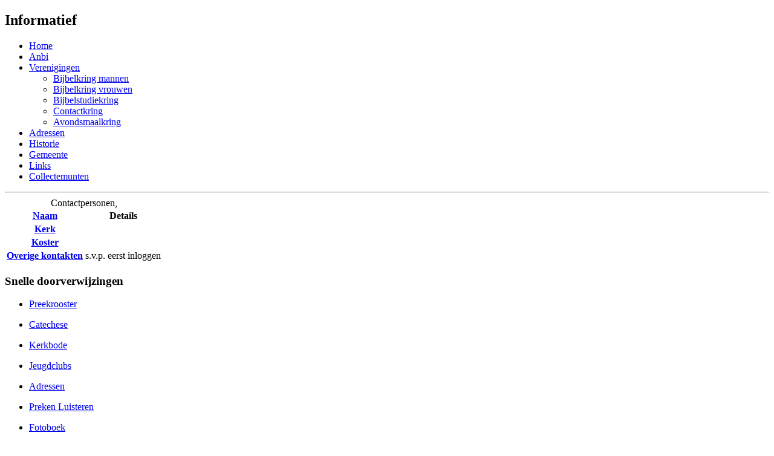

--- FILE ---
content_type: text/html; charset=utf-8
request_url: https://kerkoene.nl/index.php/contact-2
body_size: 2957
content:
<!DOCTYPE html PUBLIC "-//W3C//DTD XHTML 1.0 Transitional//EN" "http://www.w3.org/TR/xhtml1/DTD/xhtml1-transitional.dtd">
<html xmlns="http://www.w3.org/1999/xhtml" xml:lang="nl-nl" lang="nl-nl" >
<head>
<meta charset="utf-8">
	<meta name="generator" content="Joomla! - Open Source Content Management">
	<title>Hervormde Kerk Oene - Contact</title>
	<link href="/index.php/contact-2?format=feed&amp;type=rss" rel="alternate" type="application/rss+xml" title="Hervormde Kerk Oene - Contact">
	<link href="/index.php/contact-2?format=feed&amp;type=atom" rel="alternate" type="application/atom+xml" title="Hervormde Kerk Oene - Contact">
	<link href="/media/system/images/joomla-favicon.svg" rel="icon" type="image/svg+xml">
	<link href="/media/system/images/favicon.ico" rel="alternate icon" type="image/vnd.microsoft.icon">
	<link href="/media/system/images/joomla-favicon-pinned.svg" rel="mask-icon" color="#000">
<script type="application/json" class="joomla-script-options new">{"bootstrap.tooltip":{".hasTooltip":{"animation":true,"container":"body","html":true,"trigger":"hover focus","boundary":"clippingParents","sanitize":true}},"system.paths":{"root":"","rootFull":"https:\/\/kerkoene.nl\/","base":"","baseFull":"https:\/\/kerkoene.nl\/"},"csrf.token":"41c5259e0c8dcb936b50d9f9eb5cb9ca"}</script>
	<script src="/media/system/js/core.min.js?a3d8f8"></script>
	<script src="/media/com_contact/js/contacts-list.min.js?f53819" type="module"></script>
	<script src="/media/vendor/bootstrap/js/popover.min.js?5.3.8" type="module"></script>
	<script src="/media/vendor/jquery/js/jquery.min.js?3.7.1"></script>
	<script src="/media/legacy/js/jquery-noconflict.min.js?504da4"></script>

<title>Kerk Oene - Homepagee</title>
<link rel="stylesheet" href="/./templates/kerkoene/styles/style.css" rel="stylesheet" type="text/css" />
<link rel="stylesheet" href="/./templates/kerkoene/styles/colorscheme.css" rel="stylesheet" type="text/css" />
<link rel="stylesheet" href="/./templates/kerkoene/styles/behaviors.css" rel="stylesheet" type="text/css" />
<link rel="stylesheet" href="/./templates/kerkoene/styles/position.css" rel="stylesheet" type="text/css" />




<script src="/./templates/kerkoene/scripts/cufon.js" type="text/javascript" language="javascript"/></script>
<script src="/./templates/kerkoene/scripts/Bookman_Old_Style_300.font.js" language="javascript" type="text/javascript"></script>
<script language="javascript" type="text/javascript">
			Cufon.replace('h2');
			
</script>

<script type=”text/javascript”>
sfHover = function()
{
 var sfEls = document.menusan.getElementsByTagName(”LI”);
 
 for (var j=0; j<sfEls.length; j++)
 {
  sfEls[j].onmouseover=function()
  {
   this.className+=” sfhover”;
  }
  sfEls[j].onmouseout=function()
  {
   this.className=this.className.replace(new RegExp(” sfhover\\b”), “”);
  }
 } 
}
if (window.attachEvent) window.attachEvent(”onload”, sfHover);
</script> 
 



</head>

<body>

<div id="container">
     
<!--        onderstaande themes voor content, dus niet op home-->
           						 						               
                <div class="categoryPane stPurple themeInformatief">
                	<div class="title">
                    	<h2>Informatief</h2>
                    </div>
                    <div class="menu">
                    	<!-- The class on the root UL tag was changed to match the Blueprint nav style -->
<ul class="joomla-navsan">
<li class="item385"><a href="/index.php" >Home</a></li><li class="item428"><a href="/index.php/anbi" >Anbi</a></li><li class="parent item194"><a href="/index.php/vereigingen" >Verenigingen</a><ul><li class="item189"><a href="/index.php/vereigingen/bijbelkring-mannen" >Bijbelkring mannen</a></li><li class="item190"><a href="/index.php/vereigingen/bijbelkring-vrouwen" >Bijbelkring vrouwen</a></li><li class="item191"><a href="/index.php/vereigingen/bijbelstudiekring" >Bijbelstudiekring</a></li><li class="item192"><a href="/index.php/vereigingen/contactkring" >Contactkring</a></li><li class="item193"><a href="/index.php/vereigingen/avondsmaalkring" >Avondsmaalkring</a></li></ul></li><li class="item15"><a href="/index.php/adressenforregisteredusers" >Adressen</a></li><li class="item150"><a href="/index.php/historie" >Historie</a></li><li class="item172"><a href="/index.php/gemeente" >Gemeente</a></li><li class="item142"><a href="/index.php/links" >Links</a></li><li class="item715"><a href="/index.php/collectemunten" >Collectemunten</a></li></ul>

                    </div>                
                </div>
                       		<div class="middleContent" >  
           		<!--            De broodkruimel-->
        			<div class="innerContent" > 
          				<div class="breadcrumb" >
        			     	
        				</div>
        			</div>
        			<hr />
   				
<!--        			en de feitelijke content-->
        			<div class="innerContent" >
        				
<div class="com-contact-category">
    <div class="contact-category">
    
        
                
        <div class="com-contact-category__items">
    <form action="https://kerkoene.nl/index.php/contact-2" method="post" name="adminForm" id="adminForm">
        
        
                    <table class="com-content-category__table category table table-striped table-bordered table-hover" id="contactList">
                <caption class="visually-hidden">
                    Contactpersonen,
                </caption>
                <thead>
                    <tr>
                        <th scope="col" id="categorylist_header_title">
                            <a href="#" onclick="Joomla.tableOrdering('a.name','asc','', document.getElementById('adminForm'));return false;" class="hasTooltip" title="Klik om volgens deze kolom te sorteren" data-bs-placement="top">Naam</a>                        </th>
                        <th scope="col">
                            Details                        </th>
                                            </tr>
                </thead>
                <tbody>
                                                                        <tr class="cat-list-row0" >
                                                <th scope="row" class="list-title">
                            <a href="/index.php/contact/7-hervormde-kerk">
                                                                Kerk                            </a>
                                                                                                                
                                                    </th>
                        <td>
                            
                            
                            
                            
                            
                            
                                                        
                            
                                                        
                                                    </td>
                                                                                                <tr class="cat-list-row1" >
                                                <th scope="row" class="list-title">
                            <a href="/index.php/contact/9-w-junte">
                                                                Koster                            </a>
                                                                                                                
                                                    </th>
                        <td>
                            
                            
                            
                            
                            
                            
                                                        
                            
                                                        
                                                    </td>
                                                                                                <tr class="cat-list-row0" >
                                                <th scope="row" class="list-title">
                            <a href="/index.php/contact/21-overige-kontakten">
                                                                Overige kontakten                            </a>
                                                                                                                
                                                    </th>
                        <td>
                            
                            
                            
                            
                                                            s.v.p. eerst inloggen<br>
                            
                            
                                                        
                            
                                                        
                                                    </td>
                                                            </tbody>
            </table>
        
        
                    <div class="com-contact-category__pagination w-100">
                                    <p class="com-contact-category__counter counter float-end pt-3 pe-2">
                                            </p>
                
                            </div>
                <div>
            <input type="hidden" name="filter_order" value="name">
            <input type="hidden" name="filter_order_Dir" value="ASC">
        </div>
    </form>
</div>

    </div>
</div>

        			</div>
        		</div>


       		<!--       	De rechterkant altijd-->
			<div class="rightBar">       
				 
		<!--			<div class="block smartLinks">
						<h3>Uitgelicht</h3>
						jdoc:include type="modules" name="user2" />
					</div>
		-->
					<div class="block smartLinksOnder">
						<h3>Snelle doorverwijzingen</h3>
              		               		
                	   			<!-- The class on the root UL tag was changed to match the Blueprint nav style -->
<ul class="joomla-nav_blue">
<li class="item927"><a href="/index.php/preekrooster-80" >Preekrooster</a></li></ul>

                	   		                		 	           		
                	   			<!-- The class on the root UL tag was changed to match the Blueprint nav style -->
<ul class="joomla-nav_red">
<li class="item157"><a href="/index.php/pastoraat/catechese" >Catechese</a></li></ul>

                	   		                	   		           		
                	   			<!-- The class on the root UL tag was changed to match the Blueprint nav style -->
<ul class="joomla-nav_orange">
<li class="item158"><a href="/index.php/kerkboderegisteredusers" >Kerkbode</a></li></ul>

                	   		                	   		           		
                	   			<!-- The class on the root UL tag was changed to match the Blueprint nav style -->
<ul class="joomla-nav_green">
<li class="item188"><a href="/index.php/jeugdclubs" >Jeugdclubs</a></li></ul>

                	   		                	   		           		
                	   			<!-- The class on the root UL tag was changed to match the Blueprint nav style -->
<ul class="joomla-nav_purple">
<li class="item160"><a href="/index.php/adressenforregisteredusers" >Adressen</a></li></ul>

                	   		                	   		           		
                	   			<!-- The class on the root UL tag was changed to match the Blueprint nav style -->
<ul class="joomla-nav_orange">
<li class="item656"><a href="https://kerkdienstgemist.nl/stations/1542#.WPSAi9LyjIU%22%20target=%22_self%22%20title=%22kerkdienst%20gemist%22%20style=%22font-size:%2012.16px;" target="_blank" rel="noopener noreferrer">Preken Luisteren</a></li></ul>

                	   									           		
                	   			<!-- The class on the root UL tag was changed to match the Blueprint nav style -->
<ul class="joomla-nav_blue">
<li class="item931"><a href="/index.php/fotoboek" >Fotoboek</a></li></ul>

                	   							</div>
					<div class="block weeklyText">
						<h3>Tekst van de week</h3>
						<div class="text">
						   <div class="mod-articlesnews newsflash">
            <div class="mod-articlesnews__item" itemscope itemtype="https://schema.org/Article">
            

    

    <p>“<span style="font-size: small;"><i>De HEERE zegene u en behoede u!” (Numeri 6: 24)</i></span></p>

        </div>
    </div>

						</div>   
					</div>
			</div>    
		</div>		
         <div id="footer">

<div align="center"><a href="http://www.kerkoene.nl/index.php/beheer/129-anbi"><img alt="anbi" src="/./templates/kerkoene/images/anbi2.jpg" border="0" target="_blank" /></a><br /> 
<br />
		<p>&copy; Hervormde Gemeente Oene 2025
<br />

Dorpstraat 1, 8167 NK Oene<br />

0578-641542</p>
		
</div>

</body>
</html>
